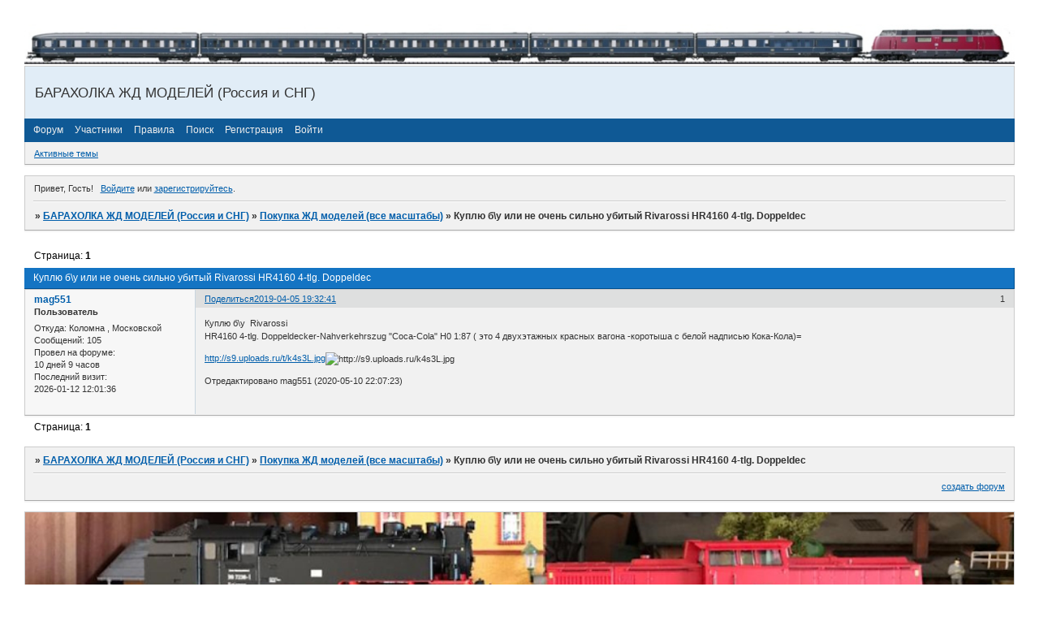

--- FILE ---
content_type: text/html; charset=windows-1251
request_url: https://br95009.ru/viewtopic.php?id=2858
body_size: 6557
content:
<!DOCTYPE html PUBLIC "-//W3C//DTD XHTML 1.0 Strict//EN" "http://www.w3.org/TR/xhtml1/DTD/xhtml1-strict.dtd">
<html xmlns="http://www.w3.org/1999/xhtml" xml:lang="ru" lang="ru" dir="ltr" prefix="og: http://ogp.me/ns#">
<head>
<meta http-equiv="Content-Type" content="text/html; charset=windows-1251">
<title>Куплю б\у или не очень сильно убитый Rivarossi HR4160 4-tlg. Doppeldec</title>
<meta property="og:title" content="Куплю б\у или не очень сильно убитый Rivarossi HR4160 4-tlg. Doppeldec"><meta property="og:url" content="https://br95009.ru/viewtopic.php?id=2858"><script type="text/javascript">
try{self.document.location.hostname==parent.document.location.hostname&&self.window!=parent.window&&self.parent.window!=parent.parent.window&&document.write('</he'+'ad><bo'+'dy style="display:none"><plaintext>')}catch(e){}
try{if(top===self&&location.hostname.match(/^www\./))location.href=document.URL.replace(/\/\/www\./,'//')}catch(e){}
var FORUM = new Object({ set : function(prop, val){ try { eval("this."+prop+"=val"); } catch (e) {} }, get : function(prop){ try { var val = eval("this."+prop); } catch (e) { var val = undefined; } return val; }, remove : function(prop, val){ try { eval("delete this."+prop); } catch (e) {} } });
FORUM.set('topic', { "subject": "Куплю б\\у или не очень сильно убитый Rivarossi HR4160 4-tlg. Doppeldec", "closed": "0", "num_replies": "0", "num_views": "158", "forum_id": "5", "forum_name": "Покупка ЖД моделей (все масштабы)", "moderators": { "51": "bluxer" }, "language": { "share_legend": "Расскажите друзьям!", "translate": "Перевести", "show_original": "Показать оригинал" } });
// JavaScript переменные форума
var BoardID = 1334094;
var BoardCat = 22;
var BoardStyle = 'Custom';
var ForumAPITicket = '3a2b2f2b1ce619d10208131a1c869f4ae55fe6a6';
var GroupID = 3;
var GroupTitle = 'Гость';
var GroupUserTitle = '';
var PartnerID = 1;
var RequestTime = 1769145301;
var StaticURL = 'https://forumstatic.ru';
var AvatarsURL = 'https://forumavatars.ru';
var FilesURL = 'https://forumstatic.ru';
var ScriptsURL = 'https://forumscripts.ru';
var UploadsURL = 'https://upforme.ru';
</script>
<script type="text/javascript" src="/js/libs.min.js?v=4"></script>
<script type="text/javascript" src="/js/extra.js?v=7"></script>
<link rel="alternate" type="application/rss+xml" href="https://br95009.ru/export.php?type=rss&amp;tid=2858" title="RSS" />
<link rel="top" href="https://br95009.ru" title="Форум" />
<link rel="search" href="https://br95009.ru/search.php" title="Поиск" />
<link rel="author" href="https://br95009.ru/userlist.php" title="Участники" />
<link rel="up" title="Покупка ЖД моделей (все масштабы)" href="https://br95009.ru/viewforum.php?id=5" />
<link rel="shortcut icon" href="http://forumstatic.ru/files/0014/5b/4e/42781.ico" type="image/x-icon" />
<link rel="stylesheet" type="text/css" href="https://forumstatic.ru/styles/0014/5b/4e/style.1409077346.css" />
<link rel="stylesheet" type="text/css" href="/style/extra.css?v=23" />
<script type="text/javascript">$(function() { $('#register img[title],#profile8 img[title]').tipsy({fade: true, gravity: 'w'}); $('#viewprofile img[title],.post-author img[title]:not(li.pa-avatar > img),.flag-i[title]').tipsy({fade: true, gravity: 's'}); });</script>
<script>window.yaContextCb=window.yaContextCb||[]</script><script src="https://yandex.ru/ads/system/context.js" async></script>
</head>
<body>

<!-- body-header -->
<div id="pun_wrap">
<div id="pun" class="ru isguest gid3">
<div id="pun-viewtopic" class="punbb" data-topic-id="2858" data-forum-id="5" data-cat-id="9">


<div id="mybb-counter" style="display:none">
<script type="text/javascript"> (function(m,e,t,r,i,k,a){m[i]=m[i]||function(){(m[i].a=m[i].a||[]).push(arguments)}; m[i].l=1*new Date(); for (var j = 0; j < document.scripts.length; j++) {if (document.scripts[j].src === r) { return; }} k=e.createElement(t),a=e.getElementsByTagName(t)[0],k.async=1,k.src=r,a.parentNode.insertBefore(k,a)}) (window, document, "script", "https://mc.yandex.ru/metrika/tag.js", "ym"); ym(201230, "init", { clickmap:false, trackLinks:true, accurateTrackBounce:true });

</script> <noscript><div><img src="https://mc.yandex.ru/watch/201230" style="position:absolute; left:-9999px;" alt="" /></div></noscript>
</div>

<div id="html-header">
	<img id="Mylogo" src="https://forumstatic.ru/files/0014/5b/4e/50462.jpg" />
<style type="text/css">
#Mylogo {width: 100%; margin: 0 0 0 0;}
</style>


<script type="text/javascript">
if (document.getElementById('pun-status').innerHTML.indexOf("Гость")!=-1){
if (document.URL.indexOf("profile.php")!=-1){
document.getElementById('pun-status').innerHTML="<div id=pun-status class=section><p class=container><span class=item1>Вы не имеете права доступа к этой странице</span></p></div>"
document.getElementById('pun-main').style.display="none"
}}
</script>

<!-- google analitics-->

<script>
  (function(i,s,o,g,r,a,m){i['GoogleAnalyticsObject']=r;i[r]=i[r]||function(){
  (i[r].q=i[r].q||[]).push(arguments)},i[r].l=1*new Date();a=s.createElement(o),
  m=s.getElementsByTagName(o)[0];a.async=1;a.src=g;m.parentNode.insertBefore(a,m)
  })(window,document,'script','https://www.google-analytics.com/analytics.js','ga');

  ga('create', 'UA-102837215-1', 'auto');
  ga('send', 'pageview');

</script>


<!-- NEW ==============================-->

<style>
#messanger { position:fixed; right:10%; top:65%; z-index:100; width:280px; border: 2px solid #696969;
-moz-border-radius: 8px;border-radius: 8px;khtml-border-radius:8px;-webkit-border-radius:8px;
box-shadow: 5px 5px 5px #9C9C9C; -moz-box-shadow: 5px 5px 5px #9C9C9C; -webkit-box-shadow: 5px 5px 5px #9C9C9C; filter: progid:DXImageTransform.Microsoft.Shadow(color='#9C9C9C', direction=145, strength=7);}
 
#closer{
background-image: -webkit-gradient(linear,left bottom,left top,color-stop(0.41, #1F1F1F),color-stop(0.94, #D7E3E3));
background-image: -moz-linear-gradient(center bottom,#1F1F1F 41%,#D7E3E3 94%);
background-image: -o-linear-gradient(top,#D7E3E3,#1F1F1F);
filter: progid:DXImageTransform.Microsoft.gradient(GradientType=0, startColorstr='#D7E3E3', endColorstr='#1F1F1F');
color: lime; 
-moz-border-radius: 9000em;border-radius: 9000em;khtml-border-radius:9000em;-webkit-border-radius:9000em;cursor: pointer;float: right;font-size: 15px; border: 2px solid #696969;
}
#closer:hover {color: #FF4500; }</style>
</div>

<div id="pun-title" class="section">
	<table id="title-logo-table" cellspacing="0">
		<tbody id="title-logo-tbody">
			<tr id="title-logo-tr">
				<td id="title-logo-tdl" class="title-logo-tdl">
					<h1 class="title-logo"><span>БАРАХОЛКА ЖД МОДЕЛЕЙ (Россия и СНГ)</span></h1>
				</td>
				<td id="title-logo-tdr" class="title-logo-tdr"><!-- banner_top --></td>
			</tr>
		</tbody>
	</table>
</div>

<div id="pun-navlinks" class="section">
	<h2><span>Меню навигации</span></h2>
	<ul class="container">
		<li id="navindex"><a href="https://br95009.ru/"><span>Форум</span></a></li>
		<li id="navuserlist"><a href="https://br95009.ru/userlist.php" rel="nofollow"><span>Участники</span></a></li>
		<li id="navrules"><a href="https://br95009.ru/misc.php?action=rules" rel="nofollow"><span>Правила</span></a></li>
		<li id="navsearch"><a href="https://br95009.ru/search.php" rel="nofollow"><span>Поиск</span></a></li>
		<li id="navregister"><a href="https://br95009.ru/register.php" rel="nofollow"><span>Регистрация</span></a></li>
		<li id="navlogin"><a href="https://br95009.ru/login.php" rel="nofollow"><span>Войти</span></a></li>
	</ul>
</div>

<div id="pun-ulinks" class="section" onclick="void(0)">
	<h2><span>Пользовательские ссылки</span></h2>
	<ul class="container">
		<li class="item1"><a href="https://br95009.ru/search.php?action=show_recent">Активные темы</a></li>
	</ul>
</div>

<!-- pun_announcement -->

<div id="pun-status" class="section">
	<h2><span>Информация о пользователе</span></h2>
	<p class="container">
		<span class="item1">Привет, Гость!</span> 
		<span class="item2"><a href="/login.php" rel="nofollow">Войдите</a> или <a href="/register.php" rel="nofollow">зарегистрируйтесь</a>.</span> 
	</p>
</div>

<div id="pun-break1" class="divider"><hr /></div>

<div id="pun-crumbs1" class="section">
	<p class="container crumbs"><strong>Вы здесь</strong> <em>&#187;&#160;</em><a href="https://br95009.ru/">БАРАХОЛКА ЖД МОДЕЛЕЙ (Россия и СНГ)</a> <em>&#187;&#160;</em><a href="https://br95009.ru/viewforum.php?id=5">Покупка ЖД моделей (все масштабы)</a> <em>&#187;&#160;</em>Куплю б\у или не очень сильно убитый Rivarossi HR4160 4-tlg. Doppeldec</p>
</div>

<div id="pun-break2" class="divider"><hr /></div>

<div class="section" style="border:0 !important;max-width:100%;overflow:hidden;display:flex;justify-content:center;max-height:250px;overflow:hidden;min-width:300px;">
		<!-- Yandex.RTB R-A-2251501-1 -->
<div id="yandex_rtb_R-A-2251501-1"></div>
<script>window.yaContextCb.push(()=>{
  Ya.Context.AdvManager.render({
    renderTo: 'yandex_rtb_R-A-2251501-1',
    blockId: 'R-A-2251501-1'
  })
})</script>
</div>

<div id="pun-main" class="main multipage">
	<h1><span>Куплю б\у или не очень сильно убитый Rivarossi HR4160 4-tlg. Doppeldec</span></h1>
	<div class="linkst">
		<div class="pagelink">Страница: <strong>1</strong></div>
	</div>
	<div id="topic_t2858" class="topic">
		<h2><span class="item1">Сообщений</span> <span class="item2">1 страница 1 из 1</span></h2>
		<div id="p14169" class="post topicpost endpost topic-starter" data-posted="1554481961" data-user-id="378" data-group-id="4">
			<h3><span><a class="sharelink" rel="nofollow" href="#p14169" onclick="return false;">Поделиться</a><strong>1</strong><a class="permalink" rel="nofollow" href="https://br95009.ru/viewtopic.php?id=2858#p14169">2019-04-05 19:32:41</a></span></h3>
			<div class="container">
							<div class="post-author no-avatar topic-starter">
								<ul>
						<li class="pa-author"><span class="acchide">Автор:&nbsp;</span><a href="https://br95009.ru/profile.php?id=378" rel="nofollow">mag551</a></li>
						<li class="pa-title">Пользователь</li>
						<li class="pa-from"><span class="fld-name">Откуда:</span> Коломна , Московской</li>
						<li class="pa-posts"><span class="fld-name">Сообщений:</span> 105</li>
						<li class="pa-time-visit"><span class="fld-name">Провел на форуме:</span><br />10 дней 9 часов</li>
						<li class="pa-last-visit"><span class="fld-name">Последний визит:</span><br />2026-01-12 12:01:36</li>
				</ul>
			</div>
					<div class="post-body">
					<div class="post-box">
						<div id="p14169-content" class="post-content">
<p>Куплю б\у&nbsp; Rivarossi <br />HR4160 4-tlg. Doppeldecker-Nahverkehrszug &quot;Coca-Cola&quot; H0 1:87 ( это 4 двухэтажных красных вагона -коротыша с белой надписью Кока-Кола)=</p>
						<p><a href="http://uploads.ru/t/k4s3L.jpg" rel="nofollow ugc" target="_blank">http://s9.uploads.ru/t/k4s3L.jpg</a><img class="postimg" loading="lazy" src="https://s9.uploads.ru/k4s3L.jpg" alt="http://s9.uploads.ru/k4s3L.jpg" /></p>
<p class="lastedit">Отредактировано mag551 (2020-05-10 22:07:23)</p>
						</div>
					</div>
					<div class="clearer"><!-- --></div>
				</div>
			</div>
		</div>
	</div>
	<div class="linksb">
		<div class="pagelink">Страница: <strong>1</strong></div>
	</div>
	<div class="section" style="border:0 !important; max-width:100%;text-align:center;overflow:hidden;max-height:250px;overflow:hidden;min-width:300px;">
		<script>window.yaContextCb = window.yaContextCb || [] </script> 
<script async src="https://yandex.ru/ads/system/context.js"></script>
<script async src="https://cdn.digitalcaramel.com/caramel.js"></script>
<script>window.CaramelDomain = "mybb.ru"</script>
</div>
</div>
<script type="text/javascript">$(document).trigger("pun_main_ready");</script>

<!-- pun_stats -->

<!-- banner_mini_bottom -->

<!-- banner_bottom -->

<!-- bbo placeholder-->

<div id="pun-break3" class="divider"><hr /></div>

<div id="pun-crumbs2" class="section">
	<p class="container crumbs"><strong>Вы здесь</strong> <em>&#187;&#160;</em><a href="https://br95009.ru/">БАРАХОЛКА ЖД МОДЕЛЕЙ (Россия и СНГ)</a> <em>&#187;&#160;</em><a href="https://br95009.ru/viewforum.php?id=5">Покупка ЖД моделей (все масштабы)</a> <em>&#187;&#160;</em>Куплю б\у или не очень сильно убитый Rivarossi HR4160 4-tlg. Doppeldec</p>
</div>

<div id="pun-break4" class="divider"><hr /></div>

<div id="pun-about" class="section">
	<p class="container">
		<span class="item1" style="padding-left:0"><a title="создать форум" href="//mybb.ru/" target="_blank">создать форум</a></span>
	</p>
</div>
<script type="text/javascript">$(document).trigger("pun_about_ready"); if (typeof ym == 'object') {ym(201230, 'userParams', {UserId:1, is_user:0}); ym(201230, 'params', {forum_id: 1334094});}</script>


<div id="html-footer" class="section">
	<div class="container"><img id="Mylogo" src="https://forumstatic.ru/files/0014/5b/4e/19174.jpg" />
<style type="text/css">
#Mylogo {width: 100%; margin: 0 0 0 0;}
</style>

<!-- Быстрое редактирование постов © Alex_63 // V.2 -->
<script type="text/javascript" src="https://forumstatic.ru/files/0015/c4/3f/97895.js"></script>


<!-- Система оповещения о личных сообщениях v.2-->
<script type="text/javascript"> 
if((document.getElementById("navpm").innerHTML.indexOf("(") != -1) && (document.URL.indexOf("messages.php") == -1)) {document.write('<div id="messanger" class="container" style="padding: 15px; text-align: right; background-color: #ebeaf0;"><span><img style="border: 2px solid #696969;" align="left" src="'+UserAvatar+'" width="60" height="60" alt="">Привет, <strong>'+UserLogin+'</strong><br>у Вас новое личное сообщение</span><br /><br /> <ul class="pisma"></ul><audio autoplay="autoplay"><source src="https://irpi.jr1.ru/ku-ku.ogg" type="audio/ogg; codecs=vorbis"><source src="http://promobil.kiev.ua/uploads/files/1188937250_icq.mp3" type="audio/mpeg"></audio><br /><span id="closer" ><strong>&nbsp;X&nbsp;</strong></span></div>');}
$.get('messages.php','',processMessage);
function processMessage(data){
$(data).find('tr.icon').each(function(){  
var QMess=$(this).find('div.tclcon a').text();var QLink=$(this).find('div.tclcon a').attr('href');var Qautor=$(this).find('td.tc2 a').text();
var QProf=$(this).find('td.tc2 a').attr('href');ProfilUser = /(.*?)\/profile\.php\?id=(\d+)/g;
RrofId=(QProf.replace(ProfilUser, '$2'));
$.get('profile.php?section=avatar&id='+RrofId,'',processGetImg);
function processGetImg(data){
$(data).find('td#profile-left li div, div.fs-box').map(function(){  
var ZAva=$(this).find('img').attr('src');
$('.pisma').append('<li><a onclick=\'window.open(href="'+QLink+'"); return false\'  class="mess" href="'+QLink+'">'+QMess+'</a> от <a onclick=\'window.open(href="'+QProf+'"); return false\'  class="mess" href="'+QProf+'">'+Qautor+'</a><img style="border: 1px solid #696969;margin: 3px 0 -2px 5px;" src="'+ZAva+'" width="24" height="24" alt=""></li>');
$('.mess').click(function(){
$('#messanger').toggle();}); 
 });} });}
$('#closer').click(function(){
$('#messanger').slideToggle('slow');});
</script>


<!-- NEW ==============================-->

<!-- Последние 10 сообщений форума, новая версия © Alex_63 -->
<style>
.container.stats {margin-bottom: -13px;}
.stats table {
  padding: 0 !important; 
  margin-top:7px;
  width: 100%;
}
.stats table th {text-align: left;}
.stats table td {
  padding: .5em;
  border-top-style: solid;
  border-top-width: 1px;
}
.stats .t-head {font-weight: 700}
</style>
<script src="/export.php?type=js&max=30" type="text/javascript"></script>
<script type="text/javascript">
(function() {
  var numPosts = 10; //Количество выводимых сообщений (не более 20)
  var html = '',html0 = '<div class="container stats"><span class="t-head">\
  Последние 10 сообщений форума</span><table cellspacing="0" class="container">\
  <thead><tr><th>Автор</th><th>Время</th><th>Последнее сообщение</th></tr>\
  </thead><tbody class="hasicon">';for(var i=0;i<content.length;i++){
    var s0=content[i][0],s1=content[i][1];s2=content[i][2];s3=content[i][3];
    var ts = new Date();ts.setTime(1000*s0),mo=ts.getMonth()+1;
    if (mo<10) {mo='0'+mo;}var hh = ts.getHours(),mm = ts.getMinutes()+'';
    if (mm<10) {mm='0'+mm;}ts = ts.getDate()+'.'+mo+' '+hh+':'+mm;
    var a = '<tr><td>'+s1+'</td><td class="tc2">'+ts+'<td class="tcr">\
    <a href="'+s2+'" target="_blank">'+s3+'</a><br/></td></tr>';
    if(s3.indexOf('·')!=-1||s3.indexOf('¬')!=-1){a=''};html+=a;
  } var b = html0+html+'</tr></tbody></table></div><br/>\
  <h2><span>Общая статистика</span></h2>';nP=numPosts-1;
  $('.statscon').prepend(b);$('.statscon tbody tr:gt('+nP+')').remove();
}());
</script>






<!-- Замена ссылки офсайт в превью  на "оригинал" -->
<script type="text/javascript">
function insertUploadedImage(img){
var b='img]',c='url',
prev = '['+b+img.src+'[/'+b,
lnk = $(img).attr('data-img-url'),
link = '['+c+'='+ lnk +']',
orig = '['+b+lnk+'[/'+b;
if($('#selected-insert-format').val()=='viewer')bbcode(link+prev+'[/'+c+']\n','');
else bbcode(orig+'\n','');
}
</script>


<!-- Вывод похожих тем при создании темы © Alex_63 -->
<script type="text/javascript" src="https://forumstatic.ru/files/0015/c4/3f/54631.js"></script>



<script type="text/javascript">
var rows=document.getElementsByTagName("tr")
var no=0
for (no=0; no<=(rows.length-1); no++)
{if (rows[no].className.indexOf("isticky")!=-1)
{rows[no].getElementsByTagName("a")[0].innerHTML="<font color='red'><b>"+rows[no].getElementsByTagName("a")[0].innerHTML+"</b></font>"}
else if (rows[no].className.indexOf("inew")!=-1)
{rows[no].getElementsByTagName("a")[0].innerHTML="<font color='green'>"+rows[no].getElementsByTagName("a")[0].innerHTML+"</font>"}
else if (rows[no].className.indexOf("iclosed")!=-1)
{rows[no].getElementsByTagName("a")[0].innerHTML="<font color='silver'>"+rows[no].getElementsByTagName("a")[0].innerHTML+"</font>"}
}
</script></div>
</div>

</div>
</div>
</div>




</body>
</html>


--- FILE ---
content_type: application/javascript
request_url: https://forumstatic.ru/files/0015/c4/3f/54631.js
body_size: 207
content:
/*****************************************
  MyBB.ru
  Поиск похожих тем при создании темы
  Автор: Alex_63     | Версия: V1.0.1
  Создан: 22.01.2016 | Изменен 22.01.2016
*****************************************/

/* код неактуален, используйте функционал в Администрирование - Скрипты, изъят 23.11.2024 */

$.getScript("/files/0016/0b/c8/90001.js")